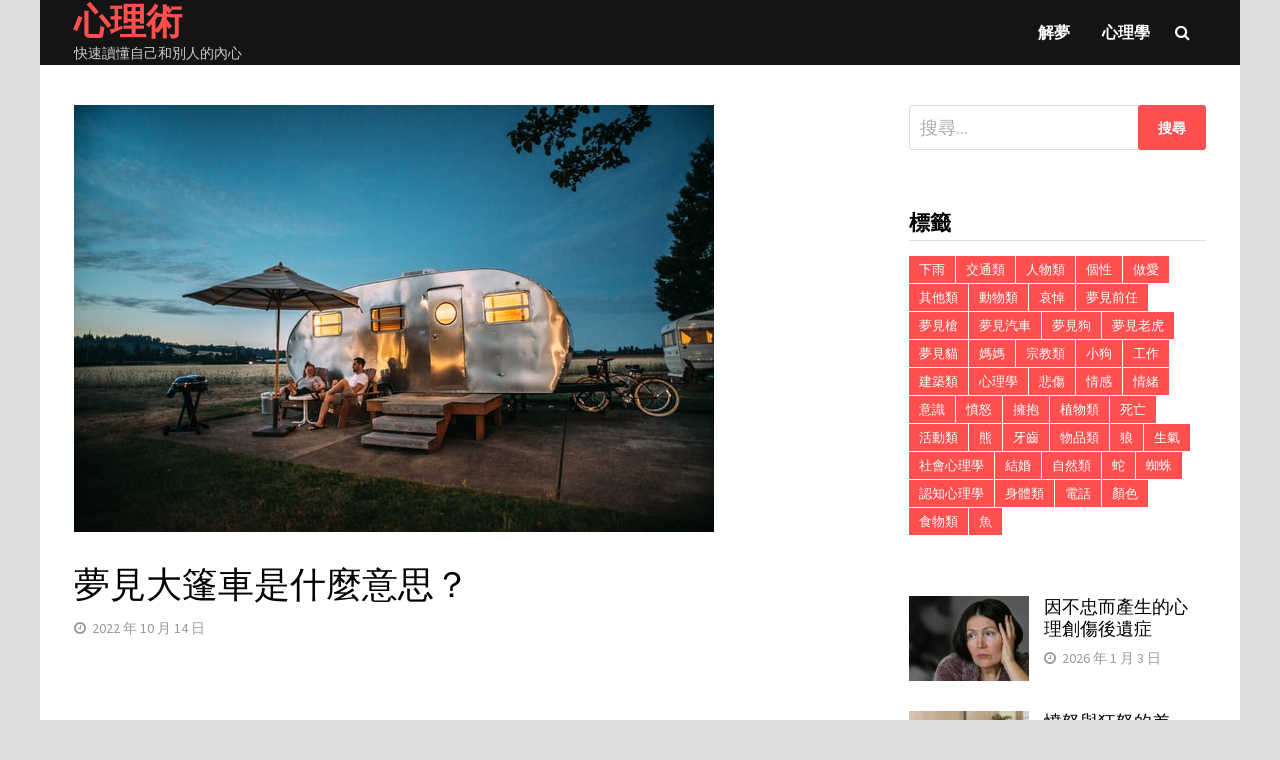

--- FILE ---
content_type: text/html; charset=UTF-8
request_url: https://www.10psychology.com/210.html
body_size: 10524
content:
<!doctype html>
<html lang="zh-TW">
<head>
	<meta charset="UTF-8">
	<meta name="viewport" content="width=device-width, initial-scale=1">
	<link rel="profile" href="https://gmpg.org/xfn/11">
	<title>夢見大篷車是什麼意思？ &#8211; 心理術</title>
<link rel='dns-prefetch' href='//fonts.googleapis.com' />
<link rel='dns-prefetch' href='//s.w.org' />
<link rel="alternate" type="application/rss+xml" title="訂閱《心理術》&raquo; 資訊提供" href="https://www.10psychology.com/feed" />
<link rel="alternate" type="application/rss+xml" title="訂閱《心理術》&raquo; 留言的資訊提供" href="https://www.10psychology.com/comments/feed" />
<link rel="alternate" type="application/rss+xml" title="訂閱《心理術 》&raquo;〈夢見大篷車是什麼意思？〉留言的資訊提供" href="https://www.10psychology.com/210.html/feed" />
		<script type="text/javascript">
			window._wpemojiSettings = {"baseUrl":"https:\/\/s.w.org\/images\/core\/emoji\/11\/72x72\/","ext":".png","svgUrl":"https:\/\/s.w.org\/images\/core\/emoji\/11\/svg\/","svgExt":".svg","source":{"concatemoji":"https:\/\/www.10psychology.com\/wp-includes\/js\/wp-emoji-release.min.js?ver=4.9.26"}};
			!function(e,a,t){var n,r,o,i=a.createElement("canvas"),p=i.getContext&&i.getContext("2d");function s(e,t){var a=String.fromCharCode;p.clearRect(0,0,i.width,i.height),p.fillText(a.apply(this,e),0,0);e=i.toDataURL();return p.clearRect(0,0,i.width,i.height),p.fillText(a.apply(this,t),0,0),e===i.toDataURL()}function c(e){var t=a.createElement("script");t.src=e,t.defer=t.type="text/javascript",a.getElementsByTagName("head")[0].appendChild(t)}for(o=Array("flag","emoji"),t.supports={everything:!0,everythingExceptFlag:!0},r=0;r<o.length;r++)t.supports[o[r]]=function(e){if(!p||!p.fillText)return!1;switch(p.textBaseline="top",p.font="600 32px Arial",e){case"flag":return s([55356,56826,55356,56819],[55356,56826,8203,55356,56819])?!1:!s([55356,57332,56128,56423,56128,56418,56128,56421,56128,56430,56128,56423,56128,56447],[55356,57332,8203,56128,56423,8203,56128,56418,8203,56128,56421,8203,56128,56430,8203,56128,56423,8203,56128,56447]);case"emoji":return!s([55358,56760,9792,65039],[55358,56760,8203,9792,65039])}return!1}(o[r]),t.supports.everything=t.supports.everything&&t.supports[o[r]],"flag"!==o[r]&&(t.supports.everythingExceptFlag=t.supports.everythingExceptFlag&&t.supports[o[r]]);t.supports.everythingExceptFlag=t.supports.everythingExceptFlag&&!t.supports.flag,t.DOMReady=!1,t.readyCallback=function(){t.DOMReady=!0},t.supports.everything||(n=function(){t.readyCallback()},a.addEventListener?(a.addEventListener("DOMContentLoaded",n,!1),e.addEventListener("load",n,!1)):(e.attachEvent("onload",n),a.attachEvent("onreadystatechange",function(){"complete"===a.readyState&&t.readyCallback()})),(n=t.source||{}).concatemoji?c(n.concatemoji):n.wpemoji&&n.twemoji&&(c(n.twemoji),c(n.wpemoji)))}(window,document,window._wpemojiSettings);
		</script>
		<style type="text/css">
img.wp-smiley,
img.emoji {
	display: inline !important;
	border: none !important;
	box-shadow: none !important;
	height: 1em !important;
	width: 1em !important;
	margin: 0 .07em !important;
	vertical-align: -0.1em !important;
	background: none !important;
	padding: 0 !important;
}
</style>
<link rel='stylesheet' id='font-awesome-css'  href='https://www.10psychology.com/wp-content/themes/bam/assets/css/font-awesome.min.css?ver=4.7.0' type='text/css' media='all' />
<link rel='stylesheet' id='bam-style-css'  href='https://www.10psychology.com/wp-content/themes/bam/style.css?ver=4.9.26' type='text/css' media='all' />
<link rel='stylesheet' id='bam-google-fonts-css'  href='https://fonts.googleapis.com/css?family=Source+Sans+Pro%3A100%2C200%2C300%2C400%2C500%2C600%2C700%2C800%2C900%2C100i%2C200i%2C300i%2C400i%2C500i%2C600i%2C700i%2C800i%2C900i|Roboto+Condensed%3A100%2C200%2C300%2C400%2C500%2C600%2C700%2C800%2C900%2C100i%2C200i%2C300i%2C400i%2C500i%2C600i%2C700i%2C800i%2C900i%26subset%3Dlatin' type='text/css' media='all' />
<script type='text/javascript' src='https://www.10psychology.com/wp-includes/js/jquery/jquery.js?ver=1.12.4'></script>
<script type='text/javascript' src='https://www.10psychology.com/wp-includes/js/jquery/jquery-migrate.min.js?ver=1.4.1'></script>
<link rel='https://api.w.org/' href='https://www.10psychology.com/wp-json/' />
<link rel="EditURI" type="application/rsd+xml" title="RSD" href="https://www.10psychology.com/xmlrpc.php?rsd" />
<link rel="wlwmanifest" type="application/wlwmanifest+xml" href="https://www.10psychology.com/wp-includes/wlwmanifest.xml" /> 
<link rel='prev' title='夢見露營地是什麼意思？' href='https://www.10psychology.com/207.html' />
<link rel='next' title='夢見旋轉木馬是什麼意思' href='https://www.10psychology.com/213.html' />
<meta name="generator" content="WordPress 4.9.26" />
<link rel="canonical" href="https://www.10psychology.com/210.html" />
<link rel='shortlink' href='https://www.10psychology.com/?p=210' />
<link rel="alternate" type="application/json+oembed" href="https://www.10psychology.com/wp-json/oembed/1.0/embed?url=https%3A%2F%2Fwww.10psychology.com%2F210.html" />
<link rel="alternate" type="text/xml+oembed" href="https://www.10psychology.com/wp-json/oembed/1.0/embed?url=https%3A%2F%2Fwww.10psychology.com%2F210.html&#038;format=xml" />
<link rel="pingback" href="https://www.10psychology.com/xmlrpc.php">
		<style type="text/css" id="theme-custom-css">
			/* Header CSS */
                    body.boxed-layout #page {
                        max-width: 1200px;
                    }
                /* Color CSS */
                    .page-content a:hover,
                    .entry-content a:hover {
                        color: #00aeef;
                    }
                
                    body.boxed-layout.custom-background,
                    body.boxed-layout {
                        background: #dddddd;
                    }
                
                    body.boxed-layout.custom-background.separate-containers,
                    body.boxed-layout.separate-containers {
                        background: #dddddd;
                    }
                
                    body.wide-layout.custom-background.separate-containers .site-content,
                    body.wide-layout.separate-containers .site-content {
                        background: #eeeeee;
                    }
                /* Header CSS */
                        .site-header.horizontal-style .main-navigation ul ul li a:hover {
                            color: #ffffff;
                        }
                    /* Footer CSS */
                    .site-info a {
                        color: #ffffff;
                    }		</style>

	<script data-ad-client="ca-pub-3058099962983964" async src="https://pagead2.googlesyndication.com/pagead/js/adsbygoogle.js"></script>
</head>

<body class="post-template-default single single-post postid-210 single-format-standard boxed-layout right-sidebar one-container">



<div id="page" class="site">
	<a class="skip-link screen-reader-text" href="#content">Skip to content</a>

	
	


<header id="masthead" class="site-header horizontal-style">

    
    


<div id="site-header-inner-wrap">
    <div id="site-header-inner" class="clearfix container">
        <div class="site-branding">
    <div class="site-branding-inner">

        
        <div class="site-branding-text">
                            <p class="site-title"><a href="https://www.10psychology.com/" rel="home">心理術</a></p>
                                <p class="site-description">快速讀懂自己和別人的內心</p>
                    </div><!-- .site-branding-text -->

    </div><!-- .site-branding-inner -->
</div><!-- .site-branding -->        
<nav id="site-navigation" class="main-navigation">

    <div id="site-navigation-inner" class="align-left show-search">
        
        <div class="menu-menu-container"><ul id="primary-menu" class="menu"><li id="menu-item-11" class="menu-item menu-item-type-taxonomy menu-item-object-category current-post-ancestor current-menu-parent current-post-parent menu-item-11"><a href="https://www.10psychology.com/category/jiemeng">解夢</a></li>
<li id="menu-item-12" class="menu-item menu-item-type-taxonomy menu-item-object-category menu-item-12"><a href="https://www.10psychology.com/category/xinlixue">心理學</a></li>
</ul></div><div class="bam-search-button-icon">
    <i class="fa fa-search" aria-hidden="true"></i>
</div>
<div class="bam-search-box-container">
    <div class="bam-search-box">
        <form role="search" method="get" class="search-form" action="https://www.10psychology.com/">
				<label>
					<span class="screen-reader-text">搜尋關鍵字:</span>
					<input type="search" class="search-field" placeholder="搜尋..." value="" name="s" />
				</label>
				<input type="submit" class="search-submit" value="搜尋" />
			</form>    </div><!-- th-search-box -->
</div><!-- .th-search-box-container -->

        <button class="menu-toggle" aria-controls="primary-menu" aria-expanded="false"><i class="fa fa-bars"></i>Menu</button>
        
    </div><!-- .container -->
    
</nav><!-- #site-navigation -->    </div>
</div>

<div class="mobile-dropdown">
    <nav class="mobile-navigation">
        <div class="menu-menu-container"><ul id="primary-menu" class="menu"><li class="menu-item menu-item-type-taxonomy menu-item-object-category current-post-ancestor current-menu-parent current-post-parent menu-item-11"><a href="https://www.10psychology.com/category/jiemeng">解夢</a></li>
<li class="menu-item menu-item-type-taxonomy menu-item-object-category menu-item-12"><a href="https://www.10psychology.com/category/xinlixue">心理學</a></li>
</ul></div>    </nav>
</div>


    
         
</header><!-- #masthead -->




	
	<div id="content" class="site-content">
		<div class="container">

	
	<div id="primary" class="content-area">

		
		<main id="main" class="site-main">

			
			
<article id="post-210" class="bam-single-post post-210 post type-post status-publish format-standard has-post-thumbnail hentry category-jiemeng tag-5">
	
					<div class="post-thumbnail">
					<img width="640" height="427" src="https://www.10psychology.com/wp-content/uploads/2022/10/2022101414350885.jpg" class="attachment-bam-large size-bam-large wp-post-image" alt="" srcset="https://www.10psychology.com/wp-content/uploads/2022/10/2022101414350885.jpg 640w, https://www.10psychology.com/wp-content/uploads/2022/10/2022101414350885-300x200.jpg 300w" sizes="(max-width: 640px) 100vw, 640px" />				</div><!-- .post-thumbnail -->
			
		
	<div class="category-list">
			</div><!-- .category-list -->

	<header class="entry-header">
		<h1 class="entry-title">夢見大篷車是什麼意思？</h1>			<div class="entry-meta">
				<span class="posted-on"><i class="fa fa-clock-o"></i><a href="https://www.10psychology.com/210.html" rel="bookmark"><time class="entry-date published updated" datetime="2022-10-14T22:35:26+08:00">2022 年 10 月 14 日</time></a></span><!--<time999>1665786926</time999>-->
			</div><!-- .entry-meta -->
			</header><!-- .entry-header -->

	
	
	<div class="entry-content">
<p><script async src="https://pagead2.googlesyndication.com/pagead/js/adsbygoogle.js"></script>
<ins class="adsbygoogle"
     style="display:block"
     data-ad-client="ca-pub-3058099962983964"
     data-ad-slot="3123442230"
     data-ad-format="auto"
     data-full-width-responsive="true"></ins>
<script>
     (adsbygoogle = window.adsbygoogle || []).push({});
</script></p>
		<!-- google_ad_section_start -->
		<p>夢見大篷車的意思</p>
<p>夢見大篷車，象徵著你正在與你的物質環境脫節。</p>
<p>夢見大篷車代表在長時間過渡或分心時保持生活方式選擇或獨立的能力。你做些什麼來避免擔心被分道揚鑣。當你處理新情況時，帶著你的生命。</p>
<p>消極地，大篷車可能表明您在處理情況或問題時過於專注於維持當前的生活方式。走得太遠不被阻礙。</p><p>
<script async src="https://pagead2.googlesyndication.com/pagead/js/adsbygoogle.js"></script>
<ins class="adsbygoogle"
     style="display:block"
     data-ad-client="ca-pub-3058099962983964"
     data-ad-slot="3123442230"
     data-ad-format="auto"
     data-full-width-responsive="true"></ins>
<script>
     (adsbygoogle = window.adsbygoogle || []).push({});
</script></p>
<p>夢見自己在大篷車裡是什麼意思？</p>
<p>夢見你在大篷車裡，暗示你覺得你可能需要四處旅行。您可能在當前所處的環境中感到有些窒息。你必須走出去體驗新事物，結識新朋友。夢想你在大篷車裡是你必須走出去體驗新事物的願望的延伸。你打算怎麼辦呢？如果您沒有這些經歷，或者沒有按照自己的意願出去旅行，那麼您可以繼續擁有這些夢想。</p>
<p>夢見自己被丟在大篷車外面是什麼意思？</p>
<p>夢見自己被排除在大篷車之外，意味著你覺得自己沒有取得任何進展，而周圍的人卻在沒有你的情況下繼續前進。你不覺得你在你的生活或你的個人事業中取得了進步。</p>
<p>夢見房車公園是什麼意思？</p>
<p>夢想一個大篷車公園是關於人類的善良、完整性和同情心。你必須了解別人的感受。你必須通過愛來實現自我。你的夢預示著痛苦的跡象。是時候讓其他人分擔你的一些責任了。</p><p>
<script async src="https://pagead2.googlesyndication.com/pagead/js/adsbygoogle.js"></script>
<ins class="adsbygoogle"
     style="display:block"
     data-ad-client="ca-pub-3058099962983964"
     data-ad-slot="3123442230"
     data-ad-format="auto"
     data-full-width-responsive="true"></ins>
<script>
     (adsbygoogle = window.adsbygoogle || []).push({});
</script></p>
<p>房車公園是家中幸福和安寧的標誌。也許你就是生命線。裡面的東西最重要。夢是更新的暗示，一種新的存在方式，一種新的生活態度，或一種新的對待他人的方式。你必須把一些東西融入你的生活。</p>
<!-- google_ad_section_end -->
<p><script async src="https://pagead2.googlesyndication.com/pagead/js/adsbygoogle.js"></script>
<ins class="adsbygoogle"
     style="display:block"
     data-ad-client="ca-pub-3058099962983964"
     data-ad-slot="3123442230"
     data-ad-format="auto"
     data-full-width-responsive="true"></ins>
<script>
     (adsbygoogle = window.adsbygoogle || []).push({});
</script></p>
	</div><!-- .entry-content -->

	
	<footer class="entry-footer">
		<div class="tags-links"><span class="bam-tags-title">Tagged</span><a href="https://www.10psychology.com/tag/%e4%ba%a4%e9%80%9a%e9%a1%9e" rel="tag">交通類</a></div>	</footer><!-- .entry-footer -->
</article><!-- #post-210 -->
	<nav class="navigation post-navigation" role="navigation">
		<h2 class="screen-reader-text">文章導覽</h2>
		<div class="nav-links"><div class="nav-previous"><a href="https://www.10psychology.com/207.html" rel="prev"><span class="meta-nav" aria-hidden="true">Previous Post</span> <span class="screen-reader-text">Previous post:</span> <br/><span class="post-title">夢見露營地是什麼意思？</span></a></div><div class="nav-next"><a href="https://www.10psychology.com/213.html" rel="next"><span class="meta-nav" aria-hidden="true">Next Post</span> <span class="screen-reader-text">Next post:</span> <br/><span class="post-title">夢見旋轉木馬是什麼意思</span></a></div></div>
	</nav><div class="bam-authorbox clearfix">
    <div class="bam-author-content">
        <h4 class="author-name">心理術</h4>
        <p class="author-description">心理術網站於 2016 年作為心理學學生的學習材料集合開始，由兩名心理學學生創建，為來自不同背景的個人提供心理健康建議、工具和學術支援，擁有超過 5000 個訂閱者、1,000 多篇文章，已成為最受歡迎的心理資訊來源之一。</p>
        <a class="author-posts-link" href="https://www.10psychology.com/author/mqxmq" title="心理術">
                    </a>
    </div>

</div><script async src="https://pagead2.googlesyndication.com/pagead/js/adsbygoogle.js"></script>
<ins class="adsbygoogle"
     style="display:block"
     data-ad-client="ca-pub-3058099962983964"
     data-ad-slot="3123442230"
     data-ad-format="auto"
     data-full-width-responsive="true"></ins>
<script>
     (adsbygoogle = window.adsbygoogle || []).push({});
</script>
<div class="bam-related-posts clearfix">

    <h3 class="related-section-title">你可能還喜歡</h3>
    <div class="related-posts-wrap">
                    <div class="related-post">
                <div class="related-post-thumbnail">
                    <a href="https://www.10psychology.com/1289.html">
                        <img width="445" height="265" src="https://www.10psychology.com/wp-content/uploads/2022/10/2022101600150393-445x265.jpg" class="attachment-bam-thumb size-bam-thumb wp-post-image" alt="" />                    </a>
                </div><!-- .related-post-thumbnail -->				
                <h3 class="related-post-title">
                    <a href="https://www.10psychology.com/1289.html" rel="bookmark" title="夢見摔倒是什麼意思">
                        夢見摔倒是什麼意思                    </a>
                </h3><!-- .related-post-title -->
                <div class="related-post-meta"><span class="posted-on"><i class="fa fa-clock-o"></i><a href="https://www.10psychology.com/1289.html" rel="bookmark"><time class="entry-date published" datetime="2022-11-16T08:14:39+08:00">2022 年 11 月 16 日</time><time class="updated" datetime="2022-10-16T08:15:18+08:00">2022 年 10 月 16 日</time></a></span></div>
            </div><!-- .related-post -->
                    <div class="related-post">
                <div class="related-post-thumbnail">
                    <a href="https://www.10psychology.com/1605.html">
                        <img width="445" height="265" src="https://www.10psychology.com/wp-content/uploads/2022/12/2022121512292935-445x265.jpg" class="attachment-bam-thumb size-bam-thumb wp-post-image" alt="" />                    </a>
                </div><!-- .related-post-thumbnail -->				
                <h3 class="related-post-title">
                    <a href="https://www.10psychology.com/1605.html" rel="bookmark" title="夢見朋友是什麼意思">
                        夢見朋友是什麼意思                    </a>
                </h3><!-- .related-post-title -->
                <div class="related-post-meta"><span class="posted-on"><i class="fa fa-clock-o"></i><a href="https://www.10psychology.com/1605.html" rel="bookmark"><time class="entry-date published updated" datetime="2022-12-15T20:29:40+08:00">2022 年 12 月 15 日</time></a></span></div>
            </div><!-- .related-post -->
                    <div class="related-post">
                <div class="related-post-thumbnail">
                    <a href="https://www.10psychology.com/6820.html">
                        <img width="445" height="265" src="https://www.10psychology.com/wp-content/uploads/2025/09/2025092017091398-445x265.jpg" class="attachment-bam-thumb size-bam-thumb wp-post-image" alt="存在的家庭類型及其特徵" />                    </a>
                </div><!-- .related-post-thumbnail -->				
                <h3 class="related-post-title">
                    <a href="https://www.10psychology.com/6820.html" rel="bookmark" title="存在的家庭類型及其特徵">
                        存在的家庭類型及其特徵                    </a>
                </h3><!-- .related-post-title -->
                <div class="related-post-meta"><span class="posted-on"><i class="fa fa-clock-o"></i><a href="https://www.10psychology.com/6820.html" rel="bookmark"><time class="entry-date published updated" datetime="2025-09-21T01:09:32+08:00">2025 年 9 月 21 日</time></a></span></div>
            </div><!-- .related-post -->
                    <div class="related-post">
                <div class="related-post-thumbnail">
                    <a href="https://www.10psychology.com/1611.html">
                        <img width="445" height="265" src="https://www.10psychology.com/wp-content/uploads/2022/12/2022121512320577-445x265.jpg" class="attachment-bam-thumb size-bam-thumb wp-post-image" alt="" />                    </a>
                </div><!-- .related-post-thumbnail -->				
                <h3 class="related-post-title">
                    <a href="https://www.10psychology.com/1611.html" rel="bookmark" title="夢見水是什麼意思">
                        夢見水是什麼意思                    </a>
                </h3><!-- .related-post-title -->
                <div class="related-post-meta"><span class="posted-on"><i class="fa fa-clock-o"></i><a href="https://www.10psychology.com/1611.html" rel="bookmark"><time class="entry-date published updated" datetime="2022-12-15T20:32:24+08:00">2022 年 12 月 15 日</time></a></span></div>
            </div><!-- .related-post -->
                    <div class="related-post">
                <div class="related-post-thumbnail">
                    <a href="https://www.10psychology.com/7261.html">
                        <img width="445" height="265" src="https://www.10psychology.com/wp-content/uploads/2025/11/2025110511285317-445x265.jpg" class="attachment-bam-thumb size-bam-thumb wp-post-image" alt="刻板印象與偏見之間的區別" srcset="https://www.10psychology.com/wp-content/uploads/2025/11/2025110511285317-445x265.jpg 445w, https://www.10psychology.com/wp-content/uploads/2025/11/2025110511285317-300x179.jpg 300w, https://www.10psychology.com/wp-content/uploads/2025/11/2025110511285317.jpg 600w" sizes="(max-width: 445px) 100vw, 445px" />                    </a>
                </div><!-- .related-post-thumbnail -->				
                <h3 class="related-post-title">
                    <a href="https://www.10psychology.com/7261.html" rel="bookmark" title="刻板印象與偏見之間的區別">
                        刻板印象與偏見之間的區別                    </a>
                </h3><!-- .related-post-title -->
                <div class="related-post-meta"><span class="posted-on"><i class="fa fa-clock-o"></i><a href="https://www.10psychology.com/7261.html" rel="bookmark"><time class="entry-date published" datetime="2025-11-05T19:29:07+08:00">2025 年 11 月 5 日</time><time class="updated" datetime="2025-11-05T19:29:49+08:00">2025 年 11 月 5 日</time></a></span></div>
            </div><!-- .related-post -->
                    <div class="related-post">
                <div class="related-post-thumbnail">
                    <a href="https://www.10psychology.com/7012.html">
                        <img width="445" height="265" src="https://www.10psychology.com/wp-content/uploads/2025/10/2025100108312112-445x265.jpg" class="attachment-bam-thumb size-bam-thumb wp-post-image" alt="夢見蠟燭的8個精神意義" srcset="https://www.10psychology.com/wp-content/uploads/2025/10/2025100108312112-445x265.jpg 445w, https://www.10psychology.com/wp-content/uploads/2025/10/2025100108312112-890x530.jpg 890w" sizes="(max-width: 445px) 100vw, 445px" />                    </a>
                </div><!-- .related-post-thumbnail -->				
                <h3 class="related-post-title">
                    <a href="https://www.10psychology.com/7012.html" rel="bookmark" title="夢見蠟燭的8個精神意義">
                        夢見蠟燭的8個精神意義                    </a>
                </h3><!-- .related-post-title -->
                <div class="related-post-meta"><span class="posted-on"><i class="fa fa-clock-o"></i><a href="https://www.10psychology.com/7012.html" rel="bookmark"><time class="entry-date published updated" datetime="2025-10-01T16:31:32+08:00">2025 年 10 月 1 日</time></a></span></div>
            </div><!-- .related-post -->
            </div><!-- .related-post-wrap-->

</div><!-- .related-posts -->


			
		</main><!-- #main -->

		
	</div><!-- #primary -->

	


<aside id="secondary" class="widget-area">

	
	<section id="search-2" class="widget widget_search"><form role="search" method="get" class="search-form" action="https://www.10psychology.com/">
				<label>
					<span class="screen-reader-text">搜尋關鍵字:</span>
					<input type="search" class="search-field" placeholder="搜尋..." value="" name="s" />
				</label>
				<input type="submit" class="search-submit" value="搜尋" />
			</form></section><section id="tag_cloud-2" class="widget widget_tag_cloud"><h4 class="widget-title">標籤</h4><div class="tagcloud"><a href="https://www.10psychology.com/tag/%e4%b8%8b%e9%9b%a8" class="tag-cloud-link tag-link-38 tag-link-position-1" style="font-size: 10pt;">下雨</a>
<a href="https://www.10psychology.com/tag/%e4%ba%a4%e9%80%9a%e9%a1%9e" class="tag-cloud-link tag-link-5 tag-link-position-2" style="font-size: 10pt;">交通類</a>
<a href="https://www.10psychology.com/tag/%e4%ba%ba%e7%89%a9%e9%a1%9e" class="tag-cloud-link tag-link-4 tag-link-position-3" style="font-size: 10pt;">人物類</a>
<a href="https://www.10psychology.com/tag/%e5%80%8b%e6%80%a7" class="tag-cloud-link tag-link-420 tag-link-position-4" style="font-size: 10pt;">個性</a>
<a href="https://www.10psychology.com/tag/%e5%81%9a%e6%84%9b" class="tag-cloud-link tag-link-69 tag-link-position-5" style="font-size: 10pt;">做愛</a>
<a href="https://www.10psychology.com/tag/%e5%85%b6%e4%bb%96%e9%a1%9e" class="tag-cloud-link tag-link-13 tag-link-position-6" style="font-size: 10pt;">其他類</a>
<a href="https://www.10psychology.com/tag/%e5%8b%95%e7%89%a9%e9%a1%9e" class="tag-cloud-link tag-link-8 tag-link-position-7" style="font-size: 10pt;">動物類</a>
<a href="https://www.10psychology.com/tag/%e5%93%80%e6%82%bc" class="tag-cloud-link tag-link-258 tag-link-position-8" style="font-size: 10pt;">哀悼</a>
<a href="https://www.10psychology.com/tag/%e5%a4%a2%e8%a6%8b%e5%89%8d%e4%bb%bb" class="tag-cloud-link tag-link-312 tag-link-position-9" style="font-size: 10pt;">夢見前任</a>
<a href="https://www.10psychology.com/tag/%e5%a4%a2%e8%a6%8b%e6%a7%8d" class="tag-cloud-link tag-link-302 tag-link-position-10" style="font-size: 10pt;">夢見槍</a>
<a href="https://www.10psychology.com/tag/%e5%a4%a2%e8%a6%8b%e6%b1%bd%e8%bb%8a" class="tag-cloud-link tag-link-301 tag-link-position-11" style="font-size: 10pt;">夢見汽車</a>
<a href="https://www.10psychology.com/tag/%e5%a4%a2%e8%a6%8b%e7%8b%97" class="tag-cloud-link tag-link-321 tag-link-position-12" style="font-size: 10pt;">夢見狗</a>
<a href="https://www.10psychology.com/tag/%e5%a4%a2%e8%a6%8b%e8%80%81%e8%99%8e" class="tag-cloud-link tag-link-304 tag-link-position-13" style="font-size: 10pt;">夢見老虎</a>
<a href="https://www.10psychology.com/tag/%e5%a4%a2%e8%a6%8b%e8%b2%93" class="tag-cloud-link tag-link-310 tag-link-position-14" style="font-size: 10pt;">夢見貓</a>
<a href="https://www.10psychology.com/tag/%e5%aa%bd%e5%aa%bd" class="tag-cloud-link tag-link-355 tag-link-position-15" style="font-size: 10pt;">媽媽</a>
<a href="https://www.10psychology.com/tag/%e5%ae%97%e6%95%99%e9%a1%9e" class="tag-cloud-link tag-link-11 tag-link-position-16" style="font-size: 10pt;">宗教類</a>
<a href="https://www.10psychology.com/tag/%e5%b0%8f%e7%8b%97" class="tag-cloud-link tag-link-33 tag-link-position-17" style="font-size: 10pt;">小狗</a>
<a href="https://www.10psychology.com/tag/%e5%b7%a5%e4%bd%9c" class="tag-cloud-link tag-link-370 tag-link-position-18" style="font-size: 10pt;">工作</a>
<a href="https://www.10psychology.com/tag/%e5%bb%ba%e7%af%89%e9%a1%9e" class="tag-cloud-link tag-link-10 tag-link-position-19" style="font-size: 10pt;">建築類</a>
<a href="https://www.10psychology.com/tag/%e5%bf%83%e7%90%86%e5%ad%b8" class="tag-cloud-link tag-link-259 tag-link-position-20" style="font-size: 10pt;">心理學</a>
<a href="https://www.10psychology.com/tag/%e6%82%b2%e5%82%b7" class="tag-cloud-link tag-link-236 tag-link-position-21" style="font-size: 10pt;">悲傷</a>
<a href="https://www.10psychology.com/tag/%e6%83%85%e6%84%9f" class="tag-cloud-link tag-link-255 tag-link-position-22" style="font-size: 10pt;">情感</a>
<a href="https://www.10psychology.com/tag/%e6%83%85%e7%b7%92" class="tag-cloud-link tag-link-220 tag-link-position-23" style="font-size: 10pt;">情緒</a>
<a href="https://www.10psychology.com/tag/%e6%84%8f%e8%ad%98" class="tag-cloud-link tag-link-267 tag-link-position-24" style="font-size: 10pt;">意識</a>
<a href="https://www.10psychology.com/tag/%e6%86%a4%e6%80%92" class="tag-cloud-link tag-link-214 tag-link-position-25" style="font-size: 10pt;">憤怒</a>
<a href="https://www.10psychology.com/tag/%e6%93%81%e6%8a%b1" class="tag-cloud-link tag-link-273 tag-link-position-26" style="font-size: 10pt;">擁抱</a>
<a href="https://www.10psychology.com/tag/%e6%a4%8d%e7%89%a9%e9%a1%9e" class="tag-cloud-link tag-link-7 tag-link-position-27" style="font-size: 10pt;">植物類</a>
<a href="https://www.10psychology.com/tag/%e6%ad%bb%e4%ba%a1" class="tag-cloud-link tag-link-245 tag-link-position-28" style="font-size: 10pt;">死亡</a>
<a href="https://www.10psychology.com/tag/%e6%b4%bb%e5%8b%95%e9%a1%9e" class="tag-cloud-link tag-link-15 tag-link-position-29" style="font-size: 10pt;">活動類</a>
<a href="https://www.10psychology.com/tag/%e7%86%8a" class="tag-cloud-link tag-link-361 tag-link-position-30" style="font-size: 10pt;">熊</a>
<a href="https://www.10psychology.com/tag/%e7%89%99%e9%bd%92" class="tag-cloud-link tag-link-102 tag-link-position-31" style="font-size: 10pt;">牙齒</a>
<a href="https://www.10psychology.com/tag/%e7%89%a9%e5%93%81%e9%a1%9e" class="tag-cloud-link tag-link-6 tag-link-position-32" style="font-size: 10pt;">物品類</a>
<a href="https://www.10psychology.com/tag/%e7%8b%bc" class="tag-cloud-link tag-link-395 tag-link-position-33" style="font-size: 10pt;">狼</a>
<a href="https://www.10psychology.com/tag/%e7%94%9f%e6%b0%a3" class="tag-cloud-link tag-link-224 tag-link-position-34" style="font-size: 10pt;">生氣</a>
<a href="https://www.10psychology.com/tag/%e7%a4%be%e6%9c%83%e5%bf%83%e7%90%86%e5%ad%b8" class="tag-cloud-link tag-link-421 tag-link-position-35" style="font-size: 10pt;">社會心理學</a>
<a href="https://www.10psychology.com/tag/%e7%b5%90%e5%a9%9a" class="tag-cloud-link tag-link-127 tag-link-position-36" style="font-size: 10pt;">結婚</a>
<a href="https://www.10psychology.com/tag/%e8%87%aa%e7%84%b6%e9%a1%9e" class="tag-cloud-link tag-link-12 tag-link-position-37" style="font-size: 10pt;">自然類</a>
<a href="https://www.10psychology.com/tag/%e8%9b%87" class="tag-cloud-link tag-link-78 tag-link-position-38" style="font-size: 10pt;">蛇</a>
<a href="https://www.10psychology.com/tag/%e8%9c%98%e8%9b%9b" class="tag-cloud-link tag-link-90 tag-link-position-39" style="font-size: 10pt;">蜘蛛</a>
<a href="https://www.10psychology.com/tag/%e8%aa%8d%e7%9f%a5%e5%bf%83%e7%90%86%e5%ad%b8" class="tag-cloud-link tag-link-281 tag-link-position-40" style="font-size: 10pt;">認知心理學</a>
<a href="https://www.10psychology.com/tag/%e8%ba%ab%e9%ab%94%e9%a1%9e" class="tag-cloud-link tag-link-14 tag-link-position-41" style="font-size: 10pt;">身體類</a>
<a href="https://www.10psychology.com/tag/%e9%9b%bb%e8%a9%b1" class="tag-cloud-link tag-link-110 tag-link-position-42" style="font-size: 10pt;">電話</a>
<a href="https://www.10psychology.com/tag/%e9%a1%8f%e8%89%b2" class="tag-cloud-link tag-link-264 tag-link-position-43" style="font-size: 10pt;">顏色</a>
<a href="https://www.10psychology.com/tag/%e9%a3%9f%e7%89%a9%e9%a1%9e" class="tag-cloud-link tag-link-9 tag-link-position-44" style="font-size: 10pt;">食物類</a>
<a href="https://www.10psychology.com/tag/%e9%ad%9a" class="tag-cloud-link tag-link-153 tag-link-position-45" style="font-size: 10pt;">魚</a></div>
</section><section id="sidebar_posts-2" class="widget widget_sidebar_posts">		<div class="bam-category-posts">
		
		
			
								<div class="bms-post clearfix">
													<div class="bms-thumb">
								<a href="https://www.10psychology.com/7842.html" rel="bookmark" title="因不忠而產生的心理創傷後遺症">	
									<img width="120" height="85" src="https://www.10psychology.com/wp-content/uploads/2026/01/2026010305585988-120x85.jpg" class="attachment-bam-small size-bam-small wp-post-image" alt="因不忠而產生的心理創傷後遺症" />								</a>
							</div>
												<div class="bms-details">
							<h3 class="bms-title"><a href="https://www.10psychology.com/7842.html" rel="bookmark">因不忠而產生的心理創傷後遺症</a></h3>							<div class="entry-meta"><span class="posted-on"><i class="fa fa-clock-o"></i><a href="https://www.10psychology.com/7842.html" rel="bookmark"><time class="entry-date published updated" datetime="2026-01-03T13:59:09+08:00">2026 年 1 月 3 日</time></a></span></div>
						</div>
					</div><!-- .bms-post -->
								<div class="bms-post clearfix">
													<div class="bms-thumb">
								<a href="https://www.10psychology.com/7838.html" rel="bookmark" title="憤怒與狂怒的差異，辨識並學會區分它們">	
									<img width="120" height="85" src="https://www.10psychology.com/wp-content/uploads/2026/01/2026010305574626-120x85.jpg" class="attachment-bam-small size-bam-small wp-post-image" alt="憤怒與狂怒的差異，辨識並學會區分它們" />								</a>
							</div>
												<div class="bms-details">
							<h3 class="bms-title"><a href="https://www.10psychology.com/7838.html" rel="bookmark">憤怒與狂怒的差異，辨識並學會區分它們</a></h3>							<div class="entry-meta"><span class="posted-on"><i class="fa fa-clock-o"></i><a href="https://www.10psychology.com/7838.html" rel="bookmark"><time class="entry-date published updated" datetime="2026-01-03T13:58:02+08:00">2026 年 1 月 3 日</time></a></span></div>
						</div>
					</div><!-- .bms-post -->
								<div class="bms-post clearfix">
													<div class="bms-thumb">
								<a href="https://www.10psychology.com/7834.html" rel="bookmark" title="心理操控技術：人際關係充滿旨在降低他人達成目標可能性的策略">	
									<img width="120" height="85" src="https://www.10psychology.com/wp-content/uploads/2026/01/2026010305563343-120x85.jpg" class="attachment-bam-small size-bam-small wp-post-image" alt="心理操控技術：人際關係充滿旨在降低他人達成目標可能性的策略" />								</a>
							</div>
												<div class="bms-details">
							<h3 class="bms-title"><a href="https://www.10psychology.com/7834.html" rel="bookmark">心理操控技術：人際關係充滿旨在降低他人達成目標可能性的策略</a></h3>							<div class="entry-meta"><span class="posted-on"><i class="fa fa-clock-o"></i><a href="https://www.10psychology.com/7834.html" rel="bookmark"><time class="entry-date published updated" datetime="2026-01-03T13:56:43+08:00">2026 年 1 月 3 日</time></a></span></div>
						</div>
					</div><!-- .bms-post -->
								<div class="bms-post clearfix">
													<div class="bms-thumb">
								<a href="https://www.10psychology.com/7831.html" rel="bookmark" title="為什麼有些人對所有事情都生氣？最常見的原因">	
									<img width="120" height="85" src="https://www.10psychology.com/wp-content/uploads/2026/01/2026010305414362-120x85.jpg" class="attachment-bam-small size-bam-small wp-post-image" alt="該如何對一個什麼事都生氣的人相處？" />								</a>
							</div>
												<div class="bms-details">
							<h3 class="bms-title"><a href="https://www.10psychology.com/7831.html" rel="bookmark">為什麼有些人對所有事情都生氣？最常見的原因</a></h3>							<div class="entry-meta"><span class="posted-on"><i class="fa fa-clock-o"></i><a href="https://www.10psychology.com/7831.html" rel="bookmark"><time class="entry-date published updated" datetime="2026-01-03T13:42:22+08:00">2026 年 1 月 3 日</time></a></span></div>
						</div>
					</div><!-- .bms-post -->
								<div class="bms-post clearfix">
													<div class="bms-thumb">
								<a href="https://www.10psychology.com/7827.html" rel="bookmark" title="當你在工作中感到空虛時，該如何表現？">	
									<img width="120" height="85" src="https://www.10psychology.com/wp-content/uploads/2026/01/2026010305390976-120x85.jpg" class="attachment-bam-small size-bam-small wp-post-image" alt="當你在工作中感到空虛時，該如何表現？" />								</a>
							</div>
												<div class="bms-details">
							<h3 class="bms-title"><a href="https://www.10psychology.com/7827.html" rel="bookmark">當你在工作中感到空虛時，該如何表現？</a></h3>							<div class="entry-meta"><span class="posted-on"><i class="fa fa-clock-o"></i><a href="https://www.10psychology.com/7827.html" rel="bookmark"><time class="entry-date published" datetime="2026-01-03T13:39:49+08:00">2026 年 1 月 3 日</time><time class="updated" datetime="2026-01-03T13:50:17+08:00">2026 年 1 月 3 日</time></a></span></div>
						</div>
					</div><!-- .bms-post -->
								<div class="bms-post clearfix">
													<div class="bms-thumb">
								<a href="https://www.10psychology.com/7824.html" rel="bookmark" title="社會倫理：是什麼、重要性、原則與當前範例">	
									<img width="120" height="85" src="https://www.10psychology.com/wp-content/uploads/2026/01/2026010305372132-120x85.jpg" class="attachment-bam-small size-bam-small wp-post-image" alt="社會倫理：是什麼、重要性、原則與當前範例" />								</a>
							</div>
												<div class="bms-details">
							<h3 class="bms-title"><a href="https://www.10psychology.com/7824.html" rel="bookmark">社會倫理：是什麼、重要性、原則與當前範例</a></h3>							<div class="entry-meta"><span class="posted-on"><i class="fa fa-clock-o"></i><a href="https://www.10psychology.com/7824.html" rel="bookmark"><time class="entry-date published updated" datetime="2026-01-03T13:37:43+08:00">2026 年 1 月 3 日</time></a></span></div>
						</div>
					</div><!-- .bms-post -->
								<div class="bms-post clearfix">
													<div class="bms-thumb">
								<a href="https://www.10psychology.com/7821.html" rel="bookmark" title="群體歇斯底里：它是什麼以及它如何影響我們的心理">	
									<img width="120" height="85" src="https://www.10psychology.com/wp-content/uploads/2026/01/2026010305355432-120x85.jpg" class="attachment-bam-small size-bam-small wp-post-image" alt="群體歇斯底里：它是什麼以及它如何影響我們的心理" />								</a>
							</div>
												<div class="bms-details">
							<h3 class="bms-title"><a href="https://www.10psychology.com/7821.html" rel="bookmark">群體歇斯底里：它是什麼以及它如何影響我們的心理</a></h3>							<div class="entry-meta"><span class="posted-on"><i class="fa fa-clock-o"></i><a href="https://www.10psychology.com/7821.html" rel="bookmark"><time class="entry-date published updated" datetime="2026-01-03T13:36:07+08:00">2026 年 1 月 3 日</time></a></span></div>
						</div>
					</div><!-- .bms-post -->
								<div class="bms-post clearfix">
													<div class="bms-thumb">
								<a href="https://www.10psychology.com/7818.html" rel="bookmark" title="朋友缺席讓你感到悲傷、羞愧或空虛？成因與應對方法">	
									<img width="120" height="85" src="https://www.10psychology.com/wp-content/uploads/2026/01/2026010305334786-120x85.jpg" class="attachment-bam-small size-bam-small wp-post-image" alt="朋友缺席讓你感到悲傷、羞愧或空虛？成因與應對方法" />								</a>
							</div>
												<div class="bms-details">
							<h3 class="bms-title"><a href="https://www.10psychology.com/7818.html" rel="bookmark">朋友缺席讓你感到悲傷、羞愧或空虛？成因與應對方法</a></h3>							<div class="entry-meta"><span class="posted-on"><i class="fa fa-clock-o"></i><a href="https://www.10psychology.com/7818.html" rel="bookmark"><time class="entry-date published updated" datetime="2026-01-03T13:34:15+08:00">2026 年 1 月 3 日</time></a></span></div>
						</div>
					</div><!-- .bms-post -->
								<div class="bms-post clearfix">
													<div class="bms-thumb">
								<a href="https://www.10psychology.com/7814.html" rel="bookmark" title="沒有人想和憂鬱症患者在一起：迷思、現實與解決方案">	
									<img width="120" height="85" src="https://www.10psychology.com/wp-content/uploads/2026/01/2026010305320734-120x85.jpg" class="attachment-bam-small size-bam-small wp-post-image" alt="沒有人想和憂鬱症患者在一起：迷思、現實與解決方案" />								</a>
							</div>
												<div class="bms-details">
							<h3 class="bms-title"><a href="https://www.10psychology.com/7814.html" rel="bookmark">沒有人想和憂鬱症患者在一起：迷思、現實與解決方案</a></h3>							<div class="entry-meta"><span class="posted-on"><i class="fa fa-clock-o"></i><a href="https://www.10psychology.com/7814.html" rel="bookmark"><time class="entry-date published updated" datetime="2026-01-03T13:32:29+08:00">2026 年 1 月 3 日</time></a></span></div>
						</div>
					</div><!-- .bms-post -->
								<div class="bms-post clearfix">
													<div class="bms-thumb">
								<a href="https://www.10psychology.com/7810.html" rel="bookmark" title="10 個技巧幫助你停止與他人比較">	
									<img width="120" height="85" src="https://www.10psychology.com/wp-content/uploads/2026/01/2026010305303140-120x85.jpg" class="attachment-bam-small size-bam-small wp-post-image" alt="10 個技巧幫助你停止與他人比較" />								</a>
							</div>
												<div class="bms-details">
							<h3 class="bms-title"><a href="https://www.10psychology.com/7810.html" rel="bookmark">10 個技巧幫助你停止與他人比較</a></h3>							<div class="entry-meta"><span class="posted-on"><i class="fa fa-clock-o"></i><a href="https://www.10psychology.com/7810.html" rel="bookmark"><time class="entry-date published updated" datetime="2026-01-03T13:30:47+08:00">2026 年 1 月 3 日</time></a></span></div>
						</div>
					</div><!-- .bms-post -->
								        
        </div><!-- .bam-category-posts -->


	</section><section id="custom_html-2" class="widget_text widget widget_custom_html"><div class="textwidget custom-html-widget"><script async src="https://pagead2.googlesyndication.com/pagead/js/adsbygoogle.js"></script>
<ins class="adsbygoogle"
     style="display:block"
     data-ad-client="ca-pub-3058099962983964"
     data-ad-slot="3123442230"
     data-ad-format="auto"
     data-full-width-responsive="true"></ins>
<script>
     (adsbygoogle = window.adsbygoogle || []).push({});
</script></div></section><section id="archives-2" class="widget widget_archive"><h4 class="widget-title">彙整</h4>		<label class="screen-reader-text" for="archives-dropdown-2">彙整</label>
		<select id="archives-dropdown-2" name="archive-dropdown" onchange='document.location.href=this.options[this.selectedIndex].value;'>
			
			<option value="">選取月份</option>
				<option value='https://www.10psychology.com/date/2026/01'> 2026 年 1 月 &nbsp;(52)</option>
	<option value='https://www.10psychology.com/date/2025/12'> 2025 年 12 月 &nbsp;(76)</option>
	<option value='https://www.10psychology.com/date/2025/11'> 2025 年 11 月 &nbsp;(99)</option>
	<option value='https://www.10psychology.com/date/2025/10'> 2025 年 10 月 &nbsp;(20)</option>
	<option value='https://www.10psychology.com/date/2025/09'> 2025 年 9 月 &nbsp;(148)</option>
	<option value='https://www.10psychology.com/date/2025/08'> 2025 年 8 月 &nbsp;(144)</option>
	<option value='https://www.10psychology.com/date/2025/07'> 2025 年 7 月 &nbsp;(100)</option>
	<option value='https://www.10psychology.com/date/2025/06'> 2025 年 6 月 &nbsp;(13)</option>
	<option value='https://www.10psychology.com/date/2025/05'> 2025 年 5 月 &nbsp;(172)</option>
	<option value='https://www.10psychology.com/date/2025/04'> 2025 年 4 月 &nbsp;(21)</option>
	<option value='https://www.10psychology.com/date/2025/03'> 2025 年 3 月 &nbsp;(224)</option>
	<option value='https://www.10psychology.com/date/2025/02'> 2025 年 2 月 &nbsp;(40)</option>
	<option value='https://www.10psychology.com/date/2025/01'> 2025 年 1 月 &nbsp;(54)</option>
	<option value='https://www.10psychology.com/date/2024/11'> 2024 年 11 月 &nbsp;(19)</option>
	<option value='https://www.10psychology.com/date/2024/10'> 2024 年 10 月 &nbsp;(58)</option>
	<option value='https://www.10psychology.com/date/2024/09'> 2024 年 9 月 &nbsp;(5)</option>
	<option value='https://www.10psychology.com/date/2024/08'> 2024 年 8 月 &nbsp;(4)</option>
	<option value='https://www.10psychology.com/date/2024/07'> 2024 年 7 月 &nbsp;(19)</option>
	<option value='https://www.10psychology.com/date/2024/04'> 2024 年 4 月 &nbsp;(11)</option>
	<option value='https://www.10psychology.com/date/2024/03'> 2024 年 3 月 &nbsp;(11)</option>
	<option value='https://www.10psychology.com/date/2024/02'> 2024 年 2 月 &nbsp;(11)</option>
	<option value='https://www.10psychology.com/date/2023/10'> 2023 年 10 月 &nbsp;(50)</option>
	<option value='https://www.10psychology.com/date/2023/09'> 2023 年 9 月 &nbsp;(105)</option>
	<option value='https://www.10psychology.com/date/2023/06'> 2023 年 6 月 &nbsp;(73)</option>
	<option value='https://www.10psychology.com/date/2023/05'> 2023 年 5 月 &nbsp;(31)</option>
	<option value='https://www.10psychology.com/date/2023/04'> 2023 年 4 月 &nbsp;(17)</option>
	<option value='https://www.10psychology.com/date/2023/03'> 2023 年 3 月 &nbsp;(5)</option>
	<option value='https://www.10psychology.com/date/2023/02'> 2023 年 2 月 &nbsp;(36)</option>
	<option value='https://www.10psychology.com/date/2023/01'> 2023 年 1 月 &nbsp;(15)</option>
	<option value='https://www.10psychology.com/date/2022/12'> 2022 年 12 月 &nbsp;(174)</option>
	<option value='https://www.10psychology.com/date/2022/11'> 2022 年 11 月 &nbsp;(2)</option>
	<option value='https://www.10psychology.com/date/2022/10'> 2022 年 10 月 &nbsp;(490)</option>

		</select>
		</section>
	
</aside><!-- #secondary -->

	</div><!-- .container -->
	</div><!-- #content -->

	
	
	<footer id="colophon" class="site-footer">

		
				<div class="footer-widget-area clearfix th-columns-3">
			<div class="container">
				<div class="footer-widget-area-inner">
					<div class="col column-1">
											</div>

											<div class="col column-2">
													</div>
					
											<div class="col column-3">
													</div>
					
									</div><!-- .footer-widget-area-inner -->
			</div><!-- .container -->
		</div><!-- .footer-widget-area -->

		<div class="site-info clearfix">
			<div class="container">
				<div class="copyright-container">
					心理術是一個個人發展、夢境解釋、神經科學和健康的Blog。我們致力提供解決與您的情緒和心理健康相關的任何問題，在心理術上，我們將幫助您理清疑惑，理清思路，提高生活質量。
<br>
Copyright © 2025 <a href="https://www.10psychology.com/" title="心理術">心理術</a>.
									</div><!-- .copyright-container -->				
			</div><!-- .container -->
		</div><!-- .site-info -->
		
	</footer><!-- #colophon -->

	
</div><!-- #page -->
<script type='text/javascript' src='https://www.10psychology.com/wp-content/themes/bam/assets/js/scripts.js?ver=4.9.26'></script>
<script type='text/javascript' src='https://www.10psychology.com/wp-content/themes/bam/assets/js/main-navigation.js?ver=4.9.26'></script>
<script type='text/javascript' src='https://www.10psychology.com/wp-content/themes/bam/assets/js/skip-link-focus-fix.js?ver=20151215'></script>
<script type='text/javascript' src='https://www.10psychology.com/wp-includes/js/comment-reply.min.js?ver=4.9.26'></script>
<script type='text/javascript' src='https://www.10psychology.com/wp-includes/js/wp-embed.min.js?ver=4.9.26'></script>

</body>
</html>

--- FILE ---
content_type: text/html; charset=utf-8
request_url: https://www.google.com/recaptcha/api2/aframe
body_size: 269
content:
<!DOCTYPE HTML><html><head><meta http-equiv="content-type" content="text/html; charset=UTF-8"></head><body><script nonce="yQ813Jz_XmVbdG8DpLv2zQ">/** Anti-fraud and anti-abuse applications only. See google.com/recaptcha */ try{var clients={'sodar':'https://pagead2.googlesyndication.com/pagead/sodar?'};window.addEventListener("message",function(a){try{if(a.source===window.parent){var b=JSON.parse(a.data);var c=clients[b['id']];if(c){var d=document.createElement('img');d.src=c+b['params']+'&rc='+(localStorage.getItem("rc::a")?sessionStorage.getItem("rc::b"):"");window.document.body.appendChild(d);sessionStorage.setItem("rc::e",parseInt(sessionStorage.getItem("rc::e")||0)+1);localStorage.setItem("rc::h",'1769104005394');}}}catch(b){}});window.parent.postMessage("_grecaptcha_ready", "*");}catch(b){}</script></body></html>